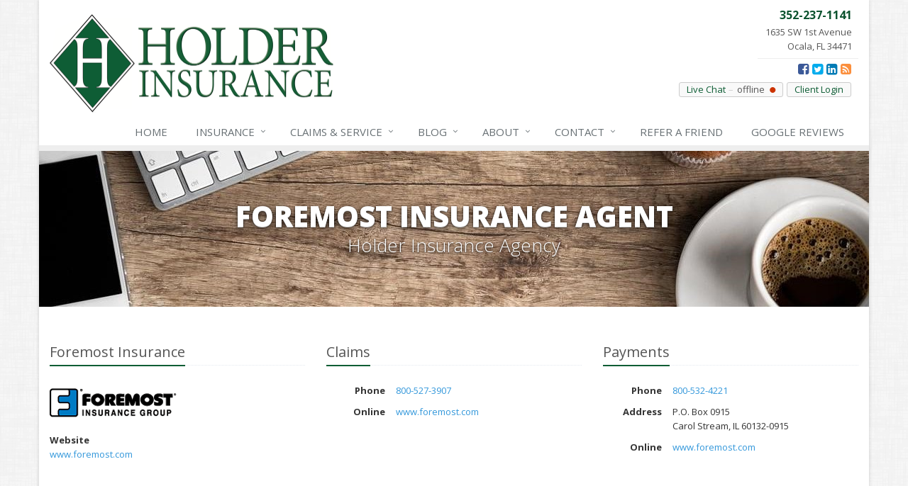

--- FILE ---
content_type: text/html
request_url: https://www.holderinsurance.com/insurance-companies/foremost
body_size: 3616
content:
<!DOCTYPE html> <!--[if IE 8]><html lang="en" class="ie8 no-js"><![endif]--> <!--[if IE 9]><html lang="en" class="ie9 no-js"><![endif]--> <!--[if !IE]><!--><html lang="en" class="no-js"><!--<![endif]--><head><meta charset="utf-8"><meta name="viewport" content="width=device-width, initial-scale=1.0"><link rel="preconnect" href="https://fonts.gstatic.com"><link href="https://fonts.googleapis.com/css2?family=Open+Sans:wght@300;400;600;700;800&amp;display=swap" rel="stylesheet"><link rel="preload" href="/fonts/fontawesome-webfont.woff2?v=4.5.0" as="font" type="font/woff2" crossorigin><link href="/stylesheets/site.v1767822386.css" media="all" rel="stylesheet" type="text/css"/><!--[if lte IE 9]><link href="/stylesheets/site-lte-ie9-1.v1767822386.css" media="all" rel="stylesheet" type="text/css"/><![endif]--> <!--[if lte IE 9]><link href="/stylesheets/site-lte-ie9-2.v1767822386.css" media="all" rel="stylesheet" type="text/css"/><![endif]--> <!--[if lte IE 9]><link href="/stylesheets/site-lte-ie9-3.v1767822386.css" media="all" rel="stylesheet" type="text/css"/><![endif]--> <!--[if lte IE 9]><link href="/stylesheets/site-lte-ie9-4.v1767822386.css" media="all" rel="stylesheet" type="text/css"/><![endif]--><meta name="keywords" content="Ocala, FL car insurance, Ocala, FL home insurance, Ocala car insurance, Ocala home insurance, Ocala FL insurance agent"/><meta name="description" content="Holder Insurance Agency represents Foremost Insurance in Florida."/><meta property="og:title" content="Foremost Insurance Agent in FL | Holder Insurance Agency"/><meta property="og:url" content="https://www.holderinsurance.cominsurance-companies/foremost"/><meta property="og:image" content="https://www.holderinsurance.com/apple-touch-icon.png"/><meta property="og:image:width" content="129"/><meta property="og:image:height" content="129"/><meta property="og:description" content="Holder Insurance Agency represents Foremost Insurance in Florida."/><meta property="og:site_name" content="www.holderinsurance.com"/><title>Foremost Insurance Agent in FL | Holder Insurance Agency in Ocala, Florida</title><link rel="canonical" href="https://www.holderinsurance.com/insurance-companies/foremost"/><script id="gase" data-pt="Foremost Insurance Agent in FL">/*<![CDATA[*/!function(i,s,o,g,r,a,m){i.GoogleAnalyticsObject=r,i[r]=i[r]||function(){(i[r].q=i[r].q||[]).push(arguments)},i[r].l=1*new Date,a=s.createElement(o),m=s.getElementsByTagName(o)[0],a.async=1,a.src=g,m.parentNode.insertBefore(a,m)}(window,document,"script","//www.google-analytics.com/analytics.js","ga"),ga("create","UA-41444493-15","auto");var gase=document.getElementById("gase");gase&&ga("set","title",gase.getAttribute("data-pt")),ga("send","pageview");/*]]>*/</script><div id="fb-root"></div><div id="fb-customer-chat" class="fb-customerchat"></div><script>
  var chatbox = document.getElementById('fb-customer-chat');
  chatbox.setAttribute("page_id", "123274694416684");
  chatbox.setAttribute("attribution", "page_inbox");
  window.fbAsyncInit = function() {
    FB.init({
      xfbml            : true,
      version          : 'v11.0'
    });
  };

  (function(d, s, id) {
    var js, fjs = d.getElementsByTagName(s)[0];
    if (d.getElementById(id)) return;
    js = d.createElement(s); js.id = id;
    js.src = 'https://connect.facebook.net/en_US/sdk/xfbml.customerchat.js';
    fjs.parentNode.insertBefore(js, fjs);
  }(document, 'script', 'facebook-jssdk'));
</script></head><body class="service-company-pg category-lt boxed-layout container"><div class="a11y-help"><a href="#content" class="a11y-skip">Skip to content</a> <a class="a11y-banner" href="/accessibility#content" title="If you are having trouble using our website, please contact us and we will be happy to help you. More info here." >Accessibility info</a></div><div class="wrapper"><div class="header"><div class="container"><div class="logo"><a href="/"> <img src="/images/holder-insurance-agency-logo.v1584739362.png" alt="Holder Insurance Agency homepage" width="400" height="139"/> </a></div><div class="topbar"><div class="header-contact-info"><div class="office"><a href="tel:13522371141" class="office-phone-link"><strong class="phone">352-237-1141</strong></a> <a href="/contact" class="office-link"><div class="address">1635 SW 1st Avenue<br/>Ocala, FL 34471</div></a></div></div><ul class="header-social social-icons"><li><a href="https://www.facebook.com/pages/Holder-Insurance-Agency/123274694416684" class="facebook tooltips" data-toggle="tooltip" data-placement="top" data-original-title="Facebook" aria-label="Facebook" ><i class="fa fa-facebook-square"></i></a></li><li><a href="https://twitter.com/DianaHolderIns" class="twitter tooltips" data-toggle="tooltip" data-placement="top" data-original-title="Twitter" aria-label="Twitter" ><i class="fa fa-twitter-square"></i></a></li><li><a href="http://www.linkedin.com/in/dianaholderinsurance" class="linkedin tooltips" data-toggle="tooltip" data-placement="top" data-original-title="LinkedIn" aria-label="LinkedIn" ><i class="fa fa-linkedin-square"></i></a></li><li><a href="/blog" class="news tooltips" data-toggle="tooltip" data-placement="top" data-original-title="News" aria-label="News" ><i class="fa fa-rss-square"></i></a></li></ul><div class="clearfix"></div><a href="/client-login" class="external-service-link">Client Login</a><div id="hlc"></div><div class="clearfix"></div></div><button type="button" class="navbar-toggle" data-toggle="collapse" data-target=".navbar-responsive-collapse" aria-label="Toggle navigation"> <span class="sr-only">Toggle navigation</span> <span class="fa fa-bars"></span> </button></div><div class="collapse navbar-collapse navbar-responsive-collapse"><div class="container"><ul class="nav navbar-nav"><li class="nav-item-home"><a href="/">Home</a></li><li class="nav-item-insurance dropdown"><a href="/insurance-products" class="dropdown-toggle">Insurance</a></li><li class="nav-item-claims-service dropdown"><a href="/service-center" class="dropdown-toggle"><span class="hidden-sm hidden-md">Claims &amp; </span>Service</a></li><li class="nav-item-blog dropdown"><a href="/blog" class="dropdown-toggle">Blog</a></li><li class="nav-item-about dropdown"><a href="/about" class="dropdown-toggle">About</a></li><li class="nav-item-contact dropdown"><a href="/contact" class="dropdown-toggle">Contact</a></li><li class="nav-item-refer-a-friend"><a href="/referral-program">Refer<span class="hidden-sm hidden-md"> a Friend</span></a></li><li class="nav-item-google-reviews"><a href="https://search.google.com/local/writereview?placeid=ChIJUaLm3KTU54gR8aTKFQTW70Y"><span class="hidden-sm hidden-md">Google </span>Reviews</a></li></ul></div></div></div><a name="content"></a><div class="page-heading"><div class="container"><h2>Foremost Insurance Agent</h2><h3>Holder Insurance Agency</h3></div></div><div class="container content"><div class="company-info"><div class="row"><div class="col-sm-4 company-info-section company-info-main"><div class="headline"><h3>Foremost Insurance</h3></div><p><a class="company-logo company-logo-foremost" href="http://www.foremost.com/">Foremost Insurance</a></p><div class="label-cell"><b class="company-info-label">Website</b></div><div class="value-cell m-b-10"><a href="http://www.foremost.com/">www.foremost.com</a></div></div><div class="col-sm-8"><div class="row"><div class="col-sm-6"><div class="company-info-section company-info-claims"><div class="headline"><h3>Claims</h3></div><div class="row"><div class="col-sm-3 label-cell"><b class="company-info-label">Phone</b></div><div class="col-sm-9 value-cell"><a href="tel:18005273907">800-527-3907</a></div></div><div class="row"><div class="col-sm-3 label-cell"><b class="company-info-label">Online</b></div><div class="col-sm-9 value-cell"><a href="http://www.foremost.com/claims/">www.foremost.com</a></div></div></div></div><div class="col-sm-6"><div class="company-info-section company-info-payments"><div class="headline"><h3>Payments</h3></div><div class="row"><div class="col-sm-3 label-cell"><b class="company-info-label">Phone</b></div><div class="col-sm-9 value-cell"><a href="tel:18005324221">800-532-4221</a></div></div><div class="row"><div class="col-sm-3 label-cell"><b class="company-info-label">Address</b></div><div class="col-sm-9 value-cell"> P.O. Box 0915<br/>Carol Stream, IL 60132-0915</div></div><div class="row"><div class="col-sm-3 label-cell"><b class="company-info-label">Online</b></div><div class="col-sm-9 value-cell"><a href="http://www.foremost.com/payonline/">www.foremost.com</a></div></div></div></div></div></div></div></div><hr><a href="/insurance-companies"><i class="fa fa-caret-left"></i> All Insurance Companies</a></div><div class="footer-v1" role="contentinfo"><div class="footer"><div class="container"><div class="row"><div class="col-ms-6 col-sm-6 col-md-3 md-margin-bottom-40"><div class="headline"><h2>About Us</h2></div><div class="footer-intro-content"><p> Holder Insurance Agency is an independent insurance agency located in Ocala, Florida.</p><p> Give us a call, stop by, or <a href="/insurance-products">request a quote online</a> to find out how much we can save you on your insurance.</p></div><hr><ul class="inline-links"><li><a href="/">Home</a></li><li><a href="/about">About</a></li><li><a href="/contact">Contact</a></li><li><a href="/sitemap">Sitemap</a></li></ul></div><div class="col-ms-6 col-sm-6 col-md-3 md-margin-bottom-40"><div class="posts"><div class="headline"><h2>Recent Articles</h2></div><ul class="list-unstyled latest-list"><li><a href="/blog/2026/01/how-to-childproof-your-home-safety-tips-for-new-parents"> How to Childproof Your Home: Safety Tips for New Parents <small>January 7, 2026</small> </a></li><li><a href="/blog/2025/12/what-to-keep-in-your-car-for-emergencies"> What to Keep in Your Car for Emergencies <small>December 8, 2025</small> </a></li><li><a href="/blog/2025/11/5-things-to-do-after-buying-a-new-car"> 5 Things to Do After Buying a New Car <small>November 6, 2025</small> </a></li></ul></div></div><div class="clearfix visible-ms-block visible-sm-block"></div><div class="col-ms-6 col-sm-6 col-md-3 md-margin-bottom-40"><div class="headline"><h2>Quick Links</h2></div><ul class="list-unstyled link-list"><li><a href="/about" class="xs-p-tb-10">About Us<i class="fa fa-angle-right"></i></a></li><li><a href="/contact" class="xs-p-tb-10">Contact Us<i class="fa fa-angle-right"></i></a></li><li><a href="/service-center" class="xs-p-tb-10">Service Center<i class="fa fa-angle-right"></i></a></li><li><a href="/insurance-products" class="xs-p-tb-10">Insurance Products<i class="fa fa-angle-right"></i></a></li><li><a href="/insurance-products" class="xs-p-tb-10">Get an Insurance Quote<i class="fa fa-angle-right"></i></a></li><li><a href="/insurance-companies" class="xs-p-tb-10">Companies We Represent<i class="fa fa-angle-right"></i></a></li><li><a href="/staff-directory" class="xs-p-tb-10">Staff Directory<i class="fa fa-angle-right"></i></a></li></ul></div><div class="col-ms-6 col-sm-6 col-md-3 map-img md-margin-bottom-40"><div class="headline"><h2>Contact Us</h2></div><ul class="contact-info fa-ul"><li><i class="fa fa-li fa-map-marker"></i> <a href="/contact">1635 SW 1st Avenue<br/>Ocala, FL 34471</a></li><li><i class="fa fa-li fa-phone"></i> <a href="tel:13522371141">352-237-1141</a></li><li><i class="fa fa-li fa-fax"></i> <a href="tel:13522370903">352-237-0903</a></li><li class="hidden-xs hidden-sm hidden-lg"><i class="fa fa-li fa-envelope"></i> Info [at] holderinsurance [dot] com</li><li class="hidden-ms hidden-md"><i class="fa fa-li fa-envelope"></i> Info [at] holderinsurance [dot] com</li><li><i class="fa fa-li fa-clock-o"></i> Mon-Fri 8:30am-4pm<br></li></ul></div></div></div></div><div class="copyright"><div class="container"><div class="row"><div class="col-md-8"><p> &copy; 2026 Holder Insurance Agency | <a href="/search">Search</a> | <a href="/privacy-policy">Privacy</a> | <a href="/disclaimer">Disclaimer</a> | <a href="/accessibility">Accessibility</a> | <a href="https://www.lightrailsites.com/?ref=holderinsurance.com" rel="nofollow" target="_blank" >Website by <small><b>BT</b></small></a></p></div><div class="col-md-4"><ul class="footer-socials list-inline"><li><a href="https://www.facebook.com/pages/Holder-Insurance-Agency/123274694416684" class="facebook tooltips" data-toggle="tooltip" data-placement="top" data-original-title="Facebook" aria-label="Facebook" ><i class="fa fa-facebook-square"></i></a></li><li><a href="https://twitter.com/DianaHolderIns" class="twitter tooltips" data-toggle="tooltip" data-placement="top" data-original-title="Twitter" aria-label="Twitter" ><i class="fa fa-twitter-square"></i></a></li><li><a href="http://www.linkedin.com/in/dianaholderinsurance" class="linkedin tooltips" data-toggle="tooltip" data-placement="top" data-original-title="LinkedIn" aria-label="LinkedIn" ><i class="fa fa-linkedin-square"></i></a></li><li><a href="/blog" class="news tooltips" data-toggle="tooltip" data-placement="top" data-original-title="News" aria-label="News" ><i class="fa fa-rss-square"></i></a></li></ul></div></div></div></div></div></div><script src="/javascripts/site.v1767822386.js" type="text/javascript"></script></body></html>